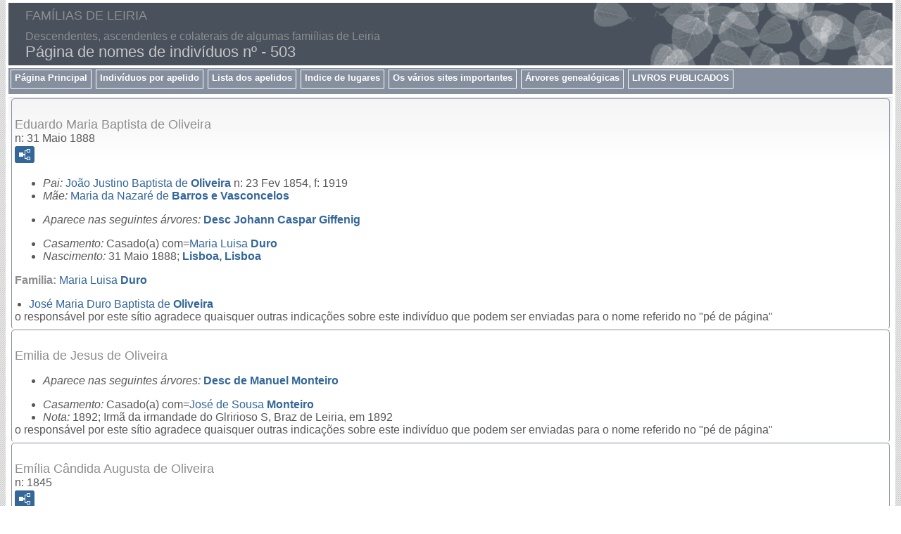

--- FILE ---
content_type: text/html
request_url: https://www.familiasdeleiria.com/p503.htm
body_size: 10098
content:
<!DOCTYPE html>
<html data-site-title="FAMÍLIAS DE LEIRIA" data-page-title="Página de nomes de indivíduos nº 503">
 <head>
 <meta charset="windows-1252">
 <meta http-equiv="X-UA-Compatible" content="IE=edge">
 <meta name="viewport" content="width=device-width, initial-scale=1">
 <meta name="Generator" content="Second Site 8.2">
 <!-- PageSet: Person Pages -->
 <link type="text/css" rel="stylesheet" href="layout4.css">
 <link type="text/css" rel="stylesheet" href="site.css">
 <script src="https://ajax.googleapis.com/ajax/libs/jquery/1.10.2/jquery.min.js"></script>
 <script src="scripts.js"></script>
 <!--XSL Stylesheet: Bullets.xsl--><style>
      ul.bull { list-style-type:disc !important; clear:both; }
      ul.bull, div.fams ul { margin-top:1em; }
      span.ss-label { font-style: italic; }
      div.clearfloat { height:0; font-size:0; clear:both; }
      </style>
 <title>FAMÍLIAS DE LEIRIA - Página de nomes de indivíduos nº</title>
</head>

<body id="personpages">
  <div id="container">
    <div id="headerw"><div id="header"><h2>FAMÍLIAS DE LEIRIA</h2><div id="subtitle">Descendentes, ascendentes e colaterais de algumas famiílias de Leiria</div><h1>Página de nomes de indivíduos nº - 503</h1><div class="stretch"></div></div></div>
    <div id="menubar"><ul class="menublock menubar"><li><a href="main.htm">Página Principal</a></li><li><a href="master_index.htm">Indivíduos por apelido</a></li><li><a target="ssindex" href="surname_index.htm">Lista dos apelidos</a></li><li><a href="ui02.htm">Indice de lugares </a></li><li><a href="ui13.htm">Os vários sites importantes</a></li><li><a href="ui09.htm">Árvores genealógicas</a></li><li><a href="ui56.htm">LIVROS PUBLICADOS</a></li></ul><div class="stretch"></div></div>
    <div id="wrapper">
      <div id="contentw"><div id="content"><div class="itp" id="i4091">
<h2 class="sn sect-sn">Eduardo Maria Baptista de Oliveira</h2>
<div class="sinfo sect-ls">n: 31 Maio 1888</div>
<div class="sect-fex"><a class="fex-open fexo-gm" id="fex4091" href="#"><div class="fex-open-icon"></div></a></div>
<ul class="bull ss-parents">
<li><span class="ss-label parent-label">Pai: </span><a href="p505.htm#i4087"><span class="ng">Jo&#227;o Justino Baptista de</span> <span class="ns">Oliveira</span></a> n: 23 Fev 1854, f: 1919</li>
<li><span class="ss-label parent-label">M&#227;e: </span><a href="p133.htm#i4088"><span class="ng">Maria da Nazar&#233; de</span> <span class="ns">Barros e Vasconcelos</span></a></li>
</ul>
<ul class="bull ss-field-list">
<li><span class="ss-label list-cm-label">Aparece nas seguintes &#225;rvores: </span><span class="list-cm-value"><a href="ui33.htm#a1439">Desc Johann Caspar Giffenig</a></span></li>
</ul>
<ul class="bull">
<li><span class="ss-label">Casamento: </span>Casado(a) com=<a href="p272.htm#i6318"><span class="ng">Maria Luisa</span> <span class="ns">Duro</span></a></li>
<li><span class="ss-label">Nascimento: </span>31 Maio 1888; <a href="pd17.htm#i1495">Lisboa, Lisboa</a></li>
</ul>
<div class="fams"><h3 class="family">Familia: <a href="p272.htm#i6318"><span class="ng">Maria Luisa</span> <span class="ns">Duro</span></a> </h3>
<ul class="bull">
<li><a href="p505.htm#i6319"><span class="ng">Jos&#233; Maria Duro Baptista de</span> <span class="ns">Oliveira</span></a></li>
</ul>
</div>

<div class="contactme"> o respons&#225;vel por este s&#237;tio agradece quaisquer outras indica&#231;&#245;es sobre este indiv&#237;duo que podem ser enviadas para o nome referido no "p&#233; de p&#225;gina" </div>


</div>
<div class="itp" id="i9999">
<h2 class="sn sect-sn">Emilia de Jesus de Oliveira</h2>
<ul class="bull ss-field-list">
<li><span class="ss-label list-cm-label">Aparece nas seguintes &#225;rvores: </span><span class="list-cm-value"><a href="ui40.htm#a6">Desc de Manuel Monteiro</a></span></li>
</ul>
<ul class="bull">
<li><span class="ss-label">Casamento: </span>Casado(a) com=<a href="p455.htm#i2217"><span class="ng">Jos&#233; de Sousa</span> <span class="ns">Monteiro</span></a></li>
<li><span class="ss-label">Nota: </span>1892; Irm&#227; da irmandade do Glririoso S, Braz de Leiria, em 1892</li>
</ul>

<div class="contactme"> o respons&#225;vel por este s&#237;tio agradece quaisquer outras indica&#231;&#245;es sobre este indiv&#237;duo que podem ser enviadas para o nome referido no "p&#233; de p&#225;gina" </div>


</div>
<div class="itp" id="i4652">
<h2 class="sn sect-sn">Em&#237;lia C&#226;ndida Augusta de Oliveira</h2>
<div class="sinfo sect-ls">n: 1845</div>
<div class="sect-fex"><a class="fex-open fexo-gf" id="fex4652" href="#"><div class="fex-open-icon"></div></a></div>
<ul class="bull ss-parents">
<li><span class="ss-label parent-label">Pai: </span><a href="p505.htm#i4642"><span class="ng">Jo&#227;o Jos&#233; de</span> <span class="ns">Oliveira</span></a> f: 23 Jul 1871</li>
<li><span class="ss-label parent-label">M&#227;e: </span><a href="p15.htm#i4643"><span class="ng">C&#226;ndida Rosa da Assun&#231;&#227;o</span> <span class="ns">[...]</span></a></li>
</ul>
<ul class="bull">
<li><span class="ss-label">Nascimento: </span>1845; casou com 24 anos</li>
<li><span class="ss-label">Casamento: </span>6 Julho 1869; (ADLeiria, Leiria, S&#233;, Casamentos, 1860-1871, fl. 170v - 171); Casado(a) com=<a href="p310.htm#i4653"><span class="ng">Lu&#237;s Henrique Coelho</span> <span class="ns">Franco</span></a></li>
</ul>

<div class="contactme"> o respons&#225;vel por este s&#237;tio agradece quaisquer outras indica&#231;&#245;es sobre este indiv&#237;duo que podem ser enviadas para o nome referido no "p&#233; de p&#225;gina" </div>


</div>
<div class="itp" id="i9205">
<h2 class="sn sect-sn">Em&#237;lia de Jesus Oliveira</h2>
<div class="sect-fex"><a class="fex-open fexo-gf" id="fex9205" href="#"><div class="fex-open-icon"></div></a></div>
<ul class="bull ss-parents">
<li><span class="ss-label parent-label">Pai: </span><a href="p501.htm#i2138"><span class="ng">Ant&#243;nio de</span> <span class="ns">Oliveira</span></a></li>
<li><span class="ss-label parent-label">M&#227;e: </span><a href="p56.htm#i2139"><span class="ng">Teresa de Jesus</span> <span class="ns">[...]</span></a></li>
</ul>

<div class="contactme"> o respons&#225;vel por este s&#237;tio agradece quaisquer outras indica&#231;&#245;es sobre este indiv&#237;duo que podem ser enviadas para o nome referido no "p&#233; de p&#225;gina" </div>


</div>
<div class="itp" id="i9117">
<h2 class="sn sect-sn">Em&#237;lia Guia de Oliveira</h2>
<div class="sinfo sect-ls">n: 16 Novembro 1872</div>
<div class="sect-fex"><a class="fex-open fexo-gf" id="fex9117" href="#"><div class="fex-open-icon"></div></a></div>
<ul class="bull ss-parents">
<li><span class="ss-label parent-label">Pai: </span><a href="p505.htm#i9113"><span class="ng">Jos&#233; Joaquim de</span> <span class="ns">Oliveira</span></a> n: 1842</li>
<li><span class="ss-label parent-label">M&#227;e: </span><a href="p350.htm#i9114"><span class="ng">Augusta Em&#237;lia da</span> <span class="ns">Guia</span></a> n: 1841</li>
</ul>
<ul class="bull">
<li><span class="ss-label">Nascimento: </span>16 Novembro 1872; <a href="pd5.htm#i506">S. Juli&#227;o, Figueira da Foz, Figueira da Foz</a>; (AUC, Baptismos, Coimbra, Figueira da Foz, S. Juli&#227;o, Liv. 1872, fl. 39, n&#186; 80)</li>
<li><span class="ss-label">Baptism: </span>30 Novembro 1872; <a href="pd5.htm#i506">S. Juli&#227;o, Figueira da Foz, Figueira da Foz</a>; (AUC, Baptismos, Coimbra, Figueira da Foz, S. Juli&#227;o, Liv. 1872, fl. 39, n&#186; 80)</li>
</ul>

<div class="contactme"> o respons&#225;vel por este s&#237;tio agradece quaisquer outras indica&#231;&#245;es sobre este indiv&#237;duo que podem ser enviadas para o nome referido no "p&#233; de p&#225;gina" </div>


</div>
<div class="itp" id="i2182">
<h2 class="sn sect-sn">Estev&#227;o Ab&#237;lio de Oliveira</h2>
<div class="sect-fex"><a class="fex-open fexo-gm" id="fex2182" href="#"><div class="fex-open-icon"></div></a></div>
<ul class="bull">
<li><span class="ss-label">Casamento: </span>Casado(a) com=<a href="p639.htm#i2183"><span class="ng">Maria Ana Machado de Sousa e</span> <span class="ns">Silva</span></a></li>
</ul>
<div class="fams"><h3 class="family">Familia: <a href="p639.htm#i2183"><span class="ng">Maria Ana Machado de Sousa e</span> <span class="ns">Silva</span></a> </h3>
<ul class="bull">
<li><a href="p503.htm#i2181"><span class="ng">Estev&#227;o Machado de Sousa e Silva</span> <span class="ns">Oliveira</span></a>,  c. g., n: 13 Ago 1895, f: 16 Jun 1969</li>
</ul>
</div>

<div class="contactme"> o respons&#225;vel por este s&#237;tio agradece quaisquer outras indica&#231;&#245;es sobre este indiv&#237;duo que podem ser enviadas para o nome referido no "p&#233; de p&#225;gina" </div>


</div>
<div class="itp" id="i2181">
<h2 class="sn sect-sn">Estev&#227;o Machado de Sousa e Silva Oliveira</h2>
<div class="sinfo sect-ls">n: 13 Agosto 1895, f: 16 Junho 1969</div>
<div class="sect-fex"><a class="fex-open fexo-gm" id="fex2181" href="#"><div class="fex-open-icon"></div></a></div>
<ul class="bull ss-parents">
<li><span class="ss-label parent-label">Pai: </span><a href="p503.htm#i2182"><span class="ng">Estev&#227;o Ab&#237;lio de</span> <span class="ns">Oliveira</span></a></li>
<li><span class="ss-label parent-label">M&#227;e: </span><a href="p639.htm#i2183"><span class="ng">Maria Ana Machado de Sousa e</span> <span class="ns">Silva</span></a></li>
</ul>
<ul class="bull ss-field-list">
<li><span class="ss-label list-cm-label">Aparece nas seguintes &#225;rvores: </span><span class="list-cm-value"><a href="ui38.htm#a308">Desc colaterais do Cardeal Doutor D. Frei Patricio da Silva</a>, <a href="ui33.htm#a2039">Desc Johann Caspar Giffenig</a></span></li>
</ul>
<ul class="bull">
<li><span class="ss-label">Nascimento: </span>13 Agosto 1895</li>
<li><span class="ss-label">Casamento: </span>14 Setembro 1918; Casado(a) com=<a href="p227.htm#i2036"><span class="ng">Maria Guilhermina Pereira da</span> <span class="ns">Costa Guerra</span></a></li>
<li><span class="ss-label">Falecimento: </span>16 Junho 1969</li>
</ul>
<div class="fams"><h3 class="family">Familia: <a href="p227.htm#i2036"><span class="ng">Maria Guilhermina Pereira da</span> <span class="ns">Costa Guerra</span></a> n: 21 Jul 1899, f: Nov 1935</h3>
<ul class="bull">
<li><a href="p507.htm#i2664"><span class="ng">Maria Jos&#233; da Costa Guerra Machado de</span> <span class="ns">Oliveira</span></a></li>
<li><a href="p502.htm#i2184"><span class="nt">Dr.</span> <span class="ng">Carlos Estev&#227;o da Costa Guerra Machado de</span> <span class="ns">Oliveira</span></a> n: 22 Abr 1921, f: 16 Dez 1984</li>
<li><a href="p506.htm#i2665"><span class="ng">Maria Alice da Costa Guerra Machado de</span> <span class="ns">Oliveira</span></a></li>
</ul>
</div>

<div class="contactme"> o respons&#225;vel por este s&#237;tio agradece quaisquer outras indica&#231;&#245;es sobre este indiv&#237;duo que podem ser enviadas para o nome referido no "p&#233; de p&#225;gina" </div>


</div>
<div class="itp" id="i5962">
<h2 class="sn sect-sn">Eug&#233;nio Torres de Oliveira<sup><a href="#c5962.1">1</a></sup></h2>
<div class="sect-fex"><a class="fex-open fexo-gm" id="fex5962" href="#"><div class="fex-open-icon"></div></a></div>
<ul class="bull">
<li><span class="ss-label">Casamento: </span>Casado(a) com=<a href="p344.htm#i5963"><span class="ng">Maria Jos&#233; Nabuco de</span> <span class="ns">Gouveia</span></a><sup><a href="#c5962.1">1</a></sup></li>
</ul>
<div class="fams"><h3 class="family">Familia: <a href="p344.htm#i5963"><span class="ng">Maria Jos&#233; Nabuco de</span> <span class="ns">Gouveia</span></a> </h3>
<ul class="bull">
<li><a href="p509.htm#i5961"><span class="ng">Stella Maria de Gouveia</span> <span class="ns">Oliveira</span></a>,  c. g.,<sup><a href="#c5962.1">1</a></sup> n: 5 Dez 1911</li>
</ul>
</div>
<div class="cits sect-cs">
<h3>Citações</h3>
<ol>
<li id="c5962.1">Website <i>Col&#233;gio Brasileiro de Genealogia - Artigos geneal&#243;gicos: t&#237;tulo Niemeyer (arquivo de Paulo Carneiro da Cunha)</i> (<a class="ext" href="http://www.cbg.org.br/arquivos_genealogicos_n_01.html">http://www.cbg.org.br/arquivos_genealogicos_n_01.html</a>).</li>
</ol>
</div>

<div class="contactme"> o respons&#225;vel por este s&#237;tio agradece quaisquer outras indica&#231;&#245;es sobre este indiv&#237;duo que podem ser enviadas para o nome referido no "p&#233; de p&#225;gina" </div>


</div>
<div class="itp" id="i4085">
<h2 class="sn sect-sn">Eus&#233;bia Carolina Teixeira Baptista de Oliveira</h2>
<div class="sinfo sect-ls">n: 12 Junho 1846</div>
<div class="sect-fex"><a class="fex-open fexo-gf" id="fex4085" href="#"><div class="fex-open-icon"></div></a></div>
<ul class="bull ss-parents">
<li><span class="ss-label parent-label">Pai: </span><a href="p505.htm#i1196"><span class="nt">Cor.</span> <span class="ng">Jo&#227;o Maria Baptista de</span> <span class="ns">Oliveira</span></a> n: 19 Abr 1817, f: 19 Abr 1887</li>
<li><span class="ss-label parent-label">M&#227;e: </span><a href="p688.htm#i1195"><span class="ng">Eug&#233;nia C&#226;ndida Giffenig</span> <span class="ns">Teixeira</span></a> n: 17 Mai 1822, f: 1858</li>
</ul>
<ul class="bull ss-field-list">
<li><span class="ss-label list-cm-label">Aparece nas seguintes &#225;rvores: </span><span class="list-cm-value"><a href="ui33.htm#a1387">Desc Johann Caspar Giffenig</a></span></li>
</ul>
<ul class="bull">
<li><span class="ss-label">Nascimento: </span>12 Junho 1846</li>
</ul>

<div class="contactme"> o respons&#225;vel por este s&#237;tio agradece quaisquer outras indica&#231;&#245;es sobre este indiv&#237;duo que podem ser enviadas para o nome referido no "p&#233; de p&#225;gina" </div>


</div>
<div class="itp" id="i5292">
<h2 class="sn sect-sn">Felisberto de Oliveira</h2>
<div class="sect-fex"><a class="fex-open fexo-gm" id="fex5292" href="#"><div class="fex-open-icon"></div></a></div>
<ul class="bull">
<li><span class="ss-label">Nascimento: </span><a href="pd13.htm#i1161">Marrazes, Marrazes, Leiria</a></li>
<li><span class="ss-label">Casamento: </span>Casado(a) com=<a href="p57.htm#i5494"><span class="ng">Teresa de Jesus</span> <span class="ns">[...]</span></a></li>
</ul>
<div class="fams"><h3 class="family">Familia: <a href="p57.htm#i5494"><span class="ng">Teresa de Jesus</span> <span class="ns">[...]</span></a> </h3>
<ul class="bull">
<li><a href="p144.htm#i4353"><span class="ng">Manuel</span> <span class="ns">Bernardes</span></a>,  c. g., n: 1811, f: 11 Fev 1897</li>
</ul>
</div>

<div class="contactme"> o respons&#225;vel por este s&#237;tio agradece quaisquer outras indica&#231;&#245;es sobre este indiv&#237;duo que podem ser enviadas para o nome referido no "p&#233; de p&#225;gina" </div>


</div>
<div class="itp" id="i13172">
<h2 class="sn sect-sn">Felismina de Jesus Oliveira</h2>
<div class="sect-fex"><a class="fex-open fexo-gf" id="fex13172" href="#"><div class="fex-open-icon"></div></a></div>
<ul class="bull ss-field-list">
<li><span class="ss-label list-cm-label">Aparece nas seguintes &#225;rvores: </span><span class="list-cm-value"><a href="ui33.htm#a1470">Desc Johann Caspar Giffenig</a></span></li>
</ul>
<ul class="bull">
<li><span class="ss-label">Casamento: </span>Casado(a) com=<a href="p551.htm#i13171"><span class="ng">M&#225;rio Jos&#233; de Carvalho Nunes de</span> <span class="ns">Pinho</span></a></li>
</ul>
<div class="fams"><h3 class="family">Familia: <a href="p551.htm#i13171"><span class="ng">M&#225;rio Jos&#233; de Carvalho Nunes de</span> <span class="ns">Pinho</span></a> </h3>
<ul class="bull">
<li><a href="p551.htm#i13173"><span class="ng">Paula Fernanda Oliveira Nunes de</span> <span class="ns">Pinho</span></a>,  c. g., n: 8 Jun 1963</li>
<li><a href="p550.htm#i13177"><span class="ng">Cristina Maria Oliveira Nunes de</span> <span class="ns">Pinho</span></a> n: 20 Jan 1965</li>
<li><a href="p551.htm#i13178"><span class="ng">M&#225;rio Alexandre Oliveira Nunes de</span> <span class="ns">Pinho</span></a>,  c. g., n: 22 Jul 1967</li>
</ul>
</div>

<div class="contactme"> o respons&#225;vel por este s&#237;tio agradece quaisquer outras indica&#231;&#245;es sobre este indiv&#237;duo que podem ser enviadas para o nome referido no "p&#233; de p&#225;gina" </div>


</div>
<div class="itp" id="i2160">
<h2 class="sn sect-sn">Fernando Coutinho d' Oliveira</h2>
<div class="sinfo sect-ls">n: 19 Outubro 1899</div>
<div class="sect-fex"><a class="fex-open fexo-gm" id="fex2160" href="#"><div class="fex-open-icon"></div></a></div>
<ul class="bull ss-parents">
<li><span class="ss-label parent-label">Pai: </span><a href="p504.htm#i975"><span class="ng">Jos&#233; Augusto de</span> <span class="ns">Oliveira</span></a> n: 26 Jun 1867, f: 3 Nov 1925</li>
<li><span class="ss-label parent-label">M&#227;e: </span><a href="p334.htm#i821"><span class="ng">Rufina Rosa Coutinho Rodrigues</span> <span class="ns">Gomes de Oliveira</span></a> n: 13 Abr 1868, f: Fev 1951</li>
</ul>
<ul class="bull">
<li><span class="ss-label">Nascimento: </span>19 Outubro 1899; <a href="pd20.htm#i1680">S&#227;o Jos&#233;, Lisboa, Lisboa</a></li>
<li><span class="ss-label">Occupation: </span>8 Maio 1926; era comerciante &#224; data do seu casamento</li>
<li><span class="ss-label">Casamento: </span>8 Maio 1926; <a href="pd20.htm#i1686">S&#227;o Mamede, Lisboa, Lisboa</a>; (Liv casamentos, 1926, livro n&#186; 82, n&#186; 143 da 3&#170; Conservat&#243;ria do Registo Civil de Lisboa); Casado(a) com=<a href="p444.htm#i2161"><span class="ng">Maria Manuela de la Sallette de Barros Lima da Cunha</span> <span class="ns">Meneses</span></a></li>
<li><span class="ss-label">Divorce: </span>26 Julho 1928; ( Liv casamentos,  1926, liv 82, n&#186; 143, anota&#231;&#227;o n&#186; 2 da 3&#170; Conservat&#243;ria do Registo Civil de Lisboa)</li>
<li><span class="ss-label">Falecimento: </span></li>
</ul>

<div class="contactme"> o respons&#225;vel por este s&#237;tio agradece quaisquer outras indica&#231;&#245;es sobre este indiv&#237;duo que podem ser enviadas para o nome referido no "p&#233; de p&#225;gina" </div>


</div>
<div class="itp" id="i4095">
<h2 class="sn sect-sn">Filomena Maria Baptista de Oliveira</h2>
<div class="sinfo sect-ls">n: 9 Agosto 1906</div>
<div class="sect-fex"><a class="fex-open fexo-gf" id="fex4095" href="#"><div class="fex-open-icon"></div></a></div>
<ul class="bull ss-parents">
<li><span class="ss-label parent-label">Pai: </span><a href="p505.htm#i4093"><span class="nt">Cor.</span> <span class="ng">Jo&#227;o Maria Baptista de</span> <span class="ns">Oliveira</span></a></li>
<li><span class="ss-label parent-label">M&#227;e: </span><a href="p459.htm#i4094"><span class="ng">Anast&#225;cia Concei&#231;&#227;o</span> <span class="ns">Morais</span></a></li>
</ul>
<ul class="bull ss-field-list">
<li><span class="ss-label list-cm-label">Aparece nas seguintes &#225;rvores: </span><span class="list-cm-value"><a href="ui33.htm#a1404">Desc Johann Caspar Giffenig</a></span></li>
</ul>
<ul class="bull">
<li><span class="ss-label">Casamento: </span>Casado(a) com=<a href="p300.htm#i4098"><span class="ng">Jo&#227;o da Silva</span> <span class="ns">Figueiredo</span></a></li>
<li><span class="ss-label">Nascimento: </span>9 Agosto 1906</li>
</ul>
<div class="fams"><h3 class="family">Familia: <a href="p300.htm#i4098"><span class="ng">Jo&#227;o da Silva</span> <span class="ns">Figueiredo</span></a> n: 14 Jun 1912, f: 1 Fev 1988</h3>
<ul class="bull">
<li><a href="p298.htm#i4099"><span class="ng">Adriano Augusto de Oliveira</span> <span class="ns">Figueiredo</span></a>,  c. g., n: 7 Dez 1933</li>
<li><a href="p301.htm#i4102"><span class="ng">Maria Helena de Oliveira</span> <span class="ns">Figueiredo</span></a>,  c. g., n: 23 Jun 1938</li>
</ul>
</div>

<div class="contactme"> o respons&#225;vel por este s&#237;tio agradece quaisquer outras indica&#231;&#245;es sobre este indiv&#237;duo que podem ser enviadas para o nome referido no "p&#233; de p&#225;gina" </div>


</div>
<div class="itp" id="i11336">
<h2 class="sn sect-sn">Francisca Oliveira</h2>
<div class="sect-fex"><a class="fex-open fexo-gf" id="fex11336" href="#"><div class="fex-open-icon"></div></a></div>
<ul class="bull ss-field-list">
<li><span class="ss-label list-cm-label">Aparece nas seguintes &#225;rvores: </span><span class="list-cm-value"><a href="ui32.htm#a66">Asc. de Ricardo Charters d'Azevedo</a></span></li>
</ul>
<ul class="bull">
<li><span class="ss-label">Casamento: </span>Casado(a) com=<a href="p308.htm#i4416"><span class="ng">Domingos de Matos</span> <span class="ns">Fortes</span></a></li>
<li><span class="ss-label">Nascimento: </span><a href="pd25.htm#i2324">St Maria, Porto de M&#243;s</a></li>
</ul>
<div class="fams"><h3 class="family">Familia: <a href="p308.htm#i4416"><span class="ng">Domingos de Matos</span> <span class="ns">Fortes</span></a> </h3>
<ul class="bull">
<li><a href="p308.htm#i2567"><span class="nt">Dr.</span> <span class="ng">Manuel de Matos</span> <span class="ns">Fortes</span></a>,  c. g.,</li>
</ul>
</div>

<div class="contactme"> o respons&#225;vel por este s&#237;tio agradece quaisquer outras indica&#231;&#245;es sobre este indiv&#237;duo que podem ser enviadas para o nome referido no "p&#233; de p&#225;gina" </div>


</div>
<div class="itp" id="i14126">
<h2 class="sn sect-sn">Francisco Oliveira</h2>
<div class="sinfo sect-ls">n: 9 Outubro 1860</div>
<div class="sect-fex"><a class="fex-open fexo-gm" id="fex14126" href="#"><div class="fex-open-icon"></div></a></div>
<ul class="bull ss-parents">
<li><span class="ss-label parent-label">Pai: </span><a href="p506.htm#i14127"><span class="ng">Manuel</span> <span class="ns">Oliveira</span></a></li>
<li><span class="ss-label parent-label">M&#227;e: </span><a href="p32.htm#i14128"><span class="ng">Luiza Maria</span> <span class="ns">[...]</span></a></li>
</ul>
<ul class="bull">
<li><span class="ss-label">Nascimento: </span>9 Outubro 1860; <a href="pd6.htm#i710">Reguengo do Fetal, Garruchas</a></li>
<li><span class="ss-label">Casamento: </span>12 Janeiro 1887; <a href="pd2.htm#i186">Barreira</a>; Casado(a) com=<a href="p360.htm#i14125"><span class="ng">Maria Josefa</span> <span class="ns">Henriques de Azevedo</span></a></li>
</ul>

<div class="contactme"> o respons&#225;vel por este s&#237;tio agradece quaisquer outras indica&#231;&#245;es sobre este indiv&#237;duo que podem ser enviadas para o nome referido no "p&#233; de p&#225;gina" </div>


</div>
<div class="itp" id="i6535">
<h2 class="sn sect-sn">Henrique Guilherme de Oliveira</h2>
<div class="sect-fex"><a class="fex-open fexo-gm" id="fex6535" href="#"><div class="fex-open-icon"></div></a></div>
<ul class="bull ss-parents">
<li><span class="ss-label parent-label">Pai: </span><a href="p504.htm#i4958"><span class="nt">Cor.</span> <span class="ng">Joaquim d'</span> <span class="ns">Oliveira</span></a></li>
<li><span class="ss-label parent-label">M&#227;e: </span><a href="p675.htm#i5504"><span class="ng">Teresa Violante de</span> <span class="ns">Sousa</span></a></li>
</ul>
<ul class="bull">
<li><span class="ss-label">Nota: </span>Foi arquitecto civil do Principe Regente, depois D. Jo&#227;o VI. Em 1800 escreveu uma "mem&#243;ria , em a qual se mostra o estado da Real Valla de Alpia&#231;a e sitios adjacentes, seu melhoramento, e utilidades que dele resultam". Nesta mem&#243;ria manuscrita vem desenhada a carta do Tejo, e suas beiras, desde a Chamusca at&#233; Porto de Muge.<sup><a href="#c6535.1">1</a></sup></li>
<li><span class="ss-label">Nascimento: </span></li>
</ul>
<div class="cits sect-cs">
<h3>Citações</h3>
<ol>
<li id="c6535.1">Cardeal Saraiva D Francisco de S. Luiz <i>Obras Completas do Cardeal Saraiva (D. Francisco de S. Luiz) precedidas de uma introduc&#231;&#227;o pelo Marquez de Rezende</i>, Imprensa Nacional, Lisboa, 1&#170; (1876) "Vol VI, pag 321."</li>
</ol>
</div>

<div class="contactme"> o respons&#225;vel por este s&#237;tio agradece quaisquer outras indica&#231;&#245;es sobre este indiv&#237;duo que podem ser enviadas para o nome referido no "p&#233; de p&#225;gina" </div>


</div>
<div class="itp" id="i2422">
<h2 class="sn sect-sn">In&#225;cio de Oliveira</h2>
<div class="sect-fex"><a class="fex-open fexo-gm" id="fex2422" href="#"><div class="fex-open-icon"></div></a></div>
<ul class="bull">
<li><span class="ss-label">Casamento: </span>Casado(a) com=<a href="p8.htm#i2423"><span class="ng">Ana Joaquina</span> <span class="ns">[...]</span></a></li>
</ul>
<div class="fams"><h3 class="family">Familia: <a href="p8.htm#i2423"><span class="ng">Ana Joaquina</span> <span class="ns">[...]</span></a> </h3>
<ul class="bull">
<li><a href="p45.htm#i2421"><span class="ng">Maria In&#225;cia da Assun&#231;&#227;o</span> <span class="ns">[...]</span></a></li>
</ul>
</div>

<div class="contactme"> o respons&#225;vel por este s&#237;tio agradece quaisquer outras indica&#231;&#245;es sobre este indiv&#237;duo que podem ser enviadas para o nome referido no "p&#233; de p&#225;gina" </div>


</div>
<div class="itp" id="i6048">
<h2 class="sn sect-sn">Jacinta Polucena de Oliveira<sup><a href="#c6048.1">1</a></sup></h2>
<div class="sect-fex"><a class="fex-open fexo-gf" id="fex6048" href="#"><div class="fex-open-icon"></div></a></div>
<ul class="bull">
<li><span class="ss-label">Casamento: </span>Casado(a) com=<a href="p735.htm#i6047"><span class="ng">Fernando Lu&#237;s dos Santos</span> <span class="ns">Werneck</span></a><sup><a href="#c6048.1">1</a></sup></li>
</ul>
<div class="fams"><h3 class="family">Familia: <a href="p735.htm#i6047"><span class="ng">Fernando Lu&#237;s dos Santos</span> <span class="ns">Werneck</span></a> </h3>
<ul class="bull">
<li><a href="p735.htm#i6046"><span class="ng">Guilermina Leopoldina de Oliveira</span> <span class="ns">Werneck</span></a>,  c. g.,<sup><a href="#c6048.1">1</a></sup> n: 1845, f: 3 Jun 1909</li>
</ul>
</div>
<div class="cits sect-cs">
<h3>Citações</h3>
<ol>
<li id="c6048.1">Website <i>Col&#233;gio Brasileiro de Genealogia - Artigos geneal&#243;gicos: t&#237;tulo Niemeyer (arquivo de Paulo Carneiro da Cunha)</i> (<a class="ext" href="http://www.cbg.org.br/arquivos_genealogicos_n_01.html">http://www.cbg.org.br/arquivos_genealogicos_n_01.html</a>).</li>
</ol>
</div>

<div class="contactme"> o respons&#225;vel por este s&#237;tio agradece quaisquer outras indica&#231;&#245;es sobre este indiv&#237;duo que podem ser enviadas para o nome referido no "p&#233; de p&#225;gina" </div>


</div>
<div class="itp" id="i12115">
<h2 class="sn sect-sn">Jaime Teixeira de Oliveira</h2>
<div class="sinfo sect-ls">n: 5 Janeiro 1949</div>
<div class="sect-fex"><a class="fex-open fexo-gm" id="fex12115" href="#"><div class="fex-open-icon"></div></a></div>
<ul class="bull ss-parents">
<li><span class="ss-label parent-label">Pai: </span><a href="p506.htm#i12114"><span class="nt">Dr.</span> <span class="ng">J&#250;lio Vieira de</span> <span class="ns">Oliveira</span></a> n: 15 Out 1912, f: 22 Dez 2011</li>
<li><span class="ss-label parent-label">M&#227;e: </span><a href="p692.htm#i12107"><span class="ng">Maria do C&#233;u Montenegro Pinto de Almeida</span> <span class="ns">Teixeira</span></a> n: 24 Fev 1915</li>
</ul>
<ul class="bull">
<li><span class="ss-label">Nota: </span>T&#233;cnico e Consultor de Organiza&#231;&#227;o e Inform&#225;tica em v&#225;rias empresas e Diretor Financeiro em empresas do Grupo CPC (Comp.&#170; Portuguesa de<br>Computadores).</li>
<li><span class="ss-label">Nascimento: </span>5 Janeiro 1949; <a href="pd15.htm#i1396">Lisboa</a></li>
<li><span class="ss-label">Casamento: </span>18 Maio 1974; <a href="pd24.htm#i2261">Nevogilde, Porto</a>; Casado(a) com=<a href="p130.htm#i12116"><span class="ng">Maria Margarida Cabral</span> <span class="ns">Barbosa</span></a></li>
</ul>
<div class="fams"><h3 class="family">Familia: <a href="p130.htm#i12116"><span class="ng">Maria Margarida Cabral</span> <span class="ns">Barbosa</span></a> n: 12 Nov 1950</h3>
<ul class="bull">
<li><a href="p509.htm#i12117"><span class="nt">Eng.</span> <span class="ng">Tom&#225;s Barbosa de</span> <span class="ns">Oliveira</span></a>,  c. g., n: 29 Mai 1980</li>
</ul>
</div>

<div class="contactme"> o respons&#225;vel por este s&#237;tio agradece quaisquer outras indica&#231;&#245;es sobre este indiv&#237;duo que podem ser enviadas para o nome referido no "p&#233; de p&#225;gina" </div>


</div>
<div class="itp" id="i12121">
<h2 class="sn sect-sn">Joana Carteado Mena Barbosa de Oliveira</h2>
<div class="sinfo sect-ls">n: 11 Fevereiro 2012</div>
<div class="sect-fex"><a class="fex-open fexo-gf" id="fex12121" href="#"><div class="fex-open-icon"></div></a></div>
<ul class="bull ss-parents">
<li><span class="ss-label parent-label">Pai: </span><a href="p509.htm#i12117"><span class="nt">Eng.</span> <span class="ng">Tom&#225;s Barbosa de</span> <span class="ns">Oliveira</span></a> n: 29 Mai 1980</li>
<li><span class="ss-label parent-label">M&#227;e: </span><a href="p439.htm#i12118"><span class="nt">Dr.&#170;</span> <span class="ng">Maria Nunes de Matos Carteado</span> <span class="ns">Mena</span></a> n: 29 Jul 1980</li>
</ul>
<ul class="bull">
<li><span class="ss-label">Nascimento: </span>11 Fevereiro 2012; <a href="pd25.htm#i2296">Ramalde, Porto</a></li>
</ul>

<div class="contactme"> o respons&#225;vel por este s&#237;tio agradece quaisquer outras indica&#231;&#245;es sobre este indiv&#237;duo que podem ser enviadas para o nome referido no "p&#233; de p&#225;gina" </div>


</div>
<script>
var famexp_data = new SSSearchData();famexp_data.oOptions={siblingHeading:"Irm\xE3os",childrenHeading:"Pais_filhos",surnameFirst:true,groupPrefix:"../",filetype:'htm'};famexp_data.people={
"4091":{u:[,503,4091,212],n:[[1,2]],g:"m",f:4087,m:4088,pc:[[6318,6319]],sib:[4116,4093,4092]},"6318":{u:[,272,6318,],n:[[3,4]],g:"f"},"6319":{u:[,505,6319,],n:[[1,5]],g:"m",f:4091,m:6318},"4116":{u:[,125,4116,],n:[[6,7]],g:"m",f:4087,m:4088},"4093":{u:[,505,4093,],n:[[1,8,9]],g:"m",f:4087,m:4088},"4092":{u:[,504,4092,],n:[[1,10]],g:"m",f:4087,m:4088},"4087":{u:[,505,4087,246,181],n:[[1,11]],g:"m",f:1196,m:1195},"1196":{u:[,505,1196,283,213],n:[[1,8,9]],g:"m"},"1195":{u:[,688,1195,278,242],n:[[12,13]],g:"f",f:1172,m:1171},"1172":{u:[,690,1172,310,248],n:[[12,14,15]],g:"m",f:1173,m:1174},"1171":{u:[,329,1171,309,221],n:[[16,17]],g:"f",f:1039,m:1040},"4088":{u:[,133,4088,],n:[[18,19]],g:"f",f:4089,m:4090},"4089":{u:[,133,4089,],n:[[18,20]],g:"m"},"4090":{u:[,169,4090,],n:[[21,22]],g:"f"},"9999":{u:[,503,9999,],n:[[1,23]],g:"f"},"4652":{u:[,503,4652,255],n:[[1,24]],g:"f",f:4642,m:4643,sib:[4650,4649,4654,4639,4651]},"4650":{u:[,498,4650,],n:[[25,26]],g:"m",f:4642,m:4643},"4649":{u:[,501,4649,],n:[[1,27]],g:"m",f:4642,m:4643},"4654":{u:[,502,4654,,219],n:[[1,28]],g:"f",f:4642,m:4643},"4639":{u:[,501,4639,263,196],n:[[1,29]],g:"m",f:4642,m:4643},"4651":{u:[,501,4651,240],n:[[1,30]],g:"f",f:4642,m:4643},"4642":{u:[,505,4642,,229],n:[[1,31]],g:"m",f:4645,m:4646},"4645":{u:[,504,4645,],n:[[1,32]],g:"m"},"4646":{u:[,31,4646,],n:[[33,34]],g:"f"},"4643":{u:[,15,4643,],n:[[33,35]],g:"f",f:4647,m:4648},"4647":{u:[,390,4647,],n:[[36,37]],g:"m"},"4648":{u:[,24,4648,],n:[[33,38]],g:"f"},"9205":{u:[,503,9205,],n:[[1,39]],g:"f",f:2138,m:2139,sib:[9204,1567,3785]},"9204":{u:[,501,9204,],n:[[1,40,41]],g:"m",f:2138,m:2139},"1567":{u:[,507,1567,285,211],n:[[1,42]],g:"f",f:2138,m:2139},"3785":{u:[,501,3785,249,245],n:[[1,43]],g:"f",f:2138,m:2139},"2138":{u:[,501,2138,],n:[[1,44]],g:"m",f:2142,m:2143},"2142":{u:[,504,2142,],n:[[1,45]],g:"m"},"2143":{u:[,57,2143,],n:[[33,46,47]],g:"f"},"2139":{u:[,56,2139,],n:[[33,48]],g:"f",f:2140,m:2141},"2140":{u:[,29,2140,],n:[[33,49]],g:"m"},"2141":{u:[,509,2141,],n:[[1,50]],g:"f"},"9117":{u:[,503,9117,228],n:[[1,51]],g:"f",f:9113,m:9114,sib:[9119]},"9119":{u:[,528,9119,232],n:[[52,53]],g:"m",f:9113,m:9114},"9113":{u:[,505,9113,258],n:[[1,54]],g:"m",f:9120,m:9110},"9120":{u:[,528,9120,],n:[[52,55]],g:"m",f:12529,m:12530},"12529":{u:[,420,12529,],n:[[56,57]],g:"m"},"12530":{u:[,509,12530,],n:[[1,58]],g:"f"},"9110":{u:[,42,9110,],n:[[33,59]],g:"f",f:12556,m:12557},"12556":{u:[,71,12556,],n:[[60,57]],g:"m"},"12557":{u:[,48,12557,],n:[[33,4]],g:"f"},"9114":{u:[,350,9114,259],n:[[61,62]],g:"f",f:9115,m:9116},"9115":{u:[,350,9115,],n:[[61,63]],g:"m"},"9116":{u:[,582,9116,],n:[[64,65]],g:"f"},"2182":{u:[,503,2182,],n:[[1,66]],g:"m",pc:[[2183,2181]]},"2183":{u:[,639,2183,],n:[[67,68]],g:"f"},"2181":{u:[,503,2181,205,131],n:[[1,69]],g:"m",f:2182,m:2183,pc:[[2036,2664,2184,2665]]},"2036":{u:[,227,2036,201,165],n:[[70,71]],g:"f",f:1055,m:1140},"2664":{u:[,507,2664,],n:[[1,72]],g:"f",f:2181,m:2036},"2184":{u:[,502,2184,179,116],n:[[1,73,74]],g:"m",f:2181,m:2036},"2665":{u:[,506,2665,],n:[[1,75]],g:"f",f:2181,m:2036},"5962":{u:[,503,5962,],n:[[1,76]],g:"m",pc:[[5963,5961]]},"5963":{u:[,344,5963,],n:[[77,78]],g:"f",f:5964},"5961":{u:[,509,5961,189],n:[[1,79]],g:"f",f:5962,m:5963},"4085":{u:[,503,4085,254],n:[[1,80]],g:"f",f:1196,m:1195,sib:[4120,4025,4026,4084,4086,4087,4119]},"4120":{u:[,504,4120,],n:[[1,81]],g:"m",f:1196,m:1195},"4025":{u:[,126,4025,260],n:[[6,82]],g:"m",f:1196,m:1195},"4026":{u:[,125,4026,258],n:[[6,83]],g:"f",f:1196,m:1195},"4084":{u:[,505,4084,256],n:[[1,84]],g:"m",f:1196,m:1195},"4086":{u:[,502,4086,249],n:[[1,85]],g:"f",f:1196,m:1195},"4087":{u:[,505,4087,246,181],n:[[1,11]],g:"m",f:1196,m:1195},"4119":{u:[,505,4119,244],n:[[1,86]],g:"m",f:1196,m:1195},"1173":{u:[,686,1173,362],n:[[12,87,88]],g:"m",f:1181,m:1182},"1174":{u:[,99,1174,],n:[[89,90]],g:"f",f:1175,m:1176},"1039":{u:[,329,1039,349],n:[[16,91,92]],g:"m",f:2876,m:2877},"1040":{u:[,149,1040,],n:[[93,94]],g:"f",f:1231,m:1232},"5292":{u:[,503,5292,],n:[[1,95]],g:"m",pc:[[5494,4353]]},"5494":{u:[,57,5494,],n:[[33,48]],g:"f"},"4353":{u:[,144,4353,289,203],n:[[96,97]],g:"m",f:5292,m:5494},"13172":{u:[,503,13172,],n:[[1,98]],g:"f",pc:[[13171,13173,13177,13178]]},"13171":{u:[,551,13171,],n:[[99,100]],g:"m",f:6413,m:6412},"13173":{u:[,551,13173,137],n:[[99,101]],g:"f",f:13171,m:13172},"13177":{u:[,550,13177,135],n:[[99,102]],g:"f",f:13171,m:13172},"13178":{u:[,551,13178,133],n:[[99,103]],g:"m",f:13171,m:13172},"2160":{u:[,503,2160,201],n:[[1,104]],g:"m",f:975,m:821,sib:[822,820]},"822":{u:[,240,822,208,110],n:[[105,106]],g:"f",f:975,m:821},"820":{u:[,504,820,206,169],n:[[1,107,74]],g:"m",f:975,m:821},"975":{u:[,504,975,233,175],n:[[1,108]],g:"m",f:1330,m:1331},"1330":{u:[,528,1330,],n:[[52,109]],g:"m",f:9120,m:9110},"1331":{u:[,232,1331,],n:[[110,111]],g:"f",f:9111,m:9112},"9111":{u:[,233,9111,],n:[[110,112]],g:"m"},"9112":{u:[,37,9112,],n:[[33,113]],g:"f"},"821":{u:[,334,821,232,149],n:[[114,115]],g:"f",f:1328,m:1329},"1328":{u:[,337,1328,277],n:[[116,117]],g:"m",f:12525,m:12526},"12525":{u:[,334,12525,],n:[[116,118]],g:"m",f:12531,m:12532},"12526":{u:[,508,12526,],n:[[1,119]],g:"f",f:12539,m:12540},"1329":{u:[,240,1329,267],n:[[120,121]],g:"f",f:12527,m:12528},"12527":{u:[,241,12527,],n:[[120,122]],g:"m",f:12543,m:12545},"12528":{u:[,251,12528,],n:[[123,124]],g:"f",f:12550,m:12551},"4095":{u:[,503,4095,194],n:[[1,125]],g:"f",f:4093,m:4094,pc:[[4098,4099,4102]],sib:[4097,4096]},"4098":{u:[,300,4098,188,112],n:[[126,127]],g:"m"},"4099":{u:[,298,4099,167],n:[[126,128]],g:"m",f:4098,m:4095},"4102":{u:[,301,4102,162],n:[[126,129]],g:"f",f:4098,m:4095},"4097":{u:[,505,4097,],n:[[1,130]],g:"m",f:4093,m:4094},"4096":{u:[,505,4096,190],n:[[1,11]],g:"m",f:4093,m:4094},"4094":{u:[,459,4094,],n:[[131,132]],g:"f"},"11336":{u:[,503,11336,],n:[[1,133]],g:"f",pc:[[4416,2567]]},"4416":{u:[,308,4416,],n:[[134,135]],g:"m"},"2567":{u:[,308,2567,],n:[[134,136,74]],g:"m",f:4416,m:11336},"14126":{u:[,503,14126,240],n:[[1,137]],g:"m",f:14127,m:14128},"14127":{u:[,506,14127,],n:[[1,97]],g:"m"},"14128":{u:[,32,14128,],n:[[33,138]],g:"f"},"6535":{u:[,503,6535,],n:[[1,139]],g:"m",f:4958,m:5504,sib:[6534,4948,4959]},"6534":{u:[,500,6534,],n:[[1,140,141]],g:"m",f:4958,m:5504},"4948":{u:[,502,4948,],n:[[1,142]],g:"f",f:4958,m:5504},"4959":{u:[,508,4959,308,223],n:[[1,143,144]],g:"m",f:4958,m:5504},"4958":{u:[,504,4958,],n:[[1,145,9]],g:"m",f:5505,m:5506},"5505":{u:[,501,5505,],n:[[1,146]],g:"m"},"5506":{u:[,50,5506,],n:[[33,147]],g:"f"},"5504":{u:[,675,5504,],n:[[148,149]],g:"f",f:6549,m:6550},"6549":{u:[,670,6549,],n:[[148,150]],g:"m"},"6550":{u:[,26,6550,],n:[[33,151]],g:"f"},"2422":{u:[,503,2422,],n:[[1,152]],g:"m",pc:[[2423,2421]]},"2423":{u:[,8,2423,],n:[[33,153]],g:"f"},"2421":{u:[,45,2421,],n:[[33,154]],g:"f",f:2422,m:2423},"6048":{u:[,503,6048,],n:[[1,155]],g:"f",pc:[[6047,6046]]},"6047":{u:[,735,6047,],n:[[156,157]],g:"m"},"6046":{u:[,735,6046,255,191],n:[[156,158]],g:"f",f:6047,m:6048},"12115":{u:[,503,12115,151],n:[[1,159]],g:"m",f:12114,m:12107,pc:[[12116,12117]],sib:[12122,12123]},"12116":{u:[,130,12116,150],n:[[160,161]],g:"f"},"12117":{u:[,509,12117,],n:[[1,162,163]],g:"m",f:12115,m:12116},"12122":{u:[,507,12122,150],n:[[1,164,165]],g:"f",f:12114,m:12107},"12123":{u:[,509,12123,147,80],n:[[1,166]],g:"m",f:12114,m:12107},"12114":{u:[,506,12114,188,89],n:[[1,167,74]],g:"m"},"12107":{u:[,692,12107,185],n:[[12,168]],g:"f",f:12105,m:12106},"12105":{u:[,74,12105,223,162],n:[[169,170,171]],g:"m",f:3882,m:3881},"3882":{u:[,688,3882,258,211],n:[[12,172]],g:"m",f:12099,m:4485},"3881":{u:[,72,3881,258],n:[[173,174]],g:"f",f:3870,m:3837},"12106":{u:[,554,12106,209,117],n:[[175,176]],g:"f"},"12121":{u:[,503,12121,88],n:[[1,177]],g:"f",f:12117,m:12118,sib:[12119,12120]},"12119":{u:[,509,12119,92],n:[[1,178]],g:"m",f:12117,m:12118},"12120":{u:[,506,12120,90],n:[[1,179]],g:"f",f:12117,m:12118},"12118":{u:[,439,12118,120],n:[[180,181,165]],g:"f"}
};

famexp_data.strings=[
"","Oliveira","Eduardo M. B. d.","Duro","Maria Luisa","Jos\xE9 M. D. B. d.","Baptista de Oliveira","Hemet\xE9rio L. d. B. e. V.","Jo\xE3o M. B. d.","(Cor.)","Jos\xE9 d. B. e. V. B. d.","Jo\xE3o J. B. d.","Teixeira","Eug\xE9nia C. G.","Jos\xE9 J.","(Marechal de Campo)","Giffenig","Henriqueta G.","Barros e Vasconcelos","Maria d. N. d.","Hemet\xE9rio d.","Camarate","Doroteia","Emilia d. J. d.","Em\xEDlia C. A. d.","Oliveira Junior","Jo\xE3o J. d.","Augusto J. C. d.","C\xE2ndida A. R. d.","Ant\xF3nio C. d.","Beatriz C. E. d.","Jo\xE3o Jos\xE9 de","Joaquim J. d.","[...]","Leoc\xE1dia J. d. N.","C\xE2ndida R. d. A.","Leit\xE3o","Sebasti\xE3o Jos\xE9","Joana do Carmo","Em\xEDlia d. J.","Ant\xF3nio d.","(Pe)","Maria d. J.","Augusta A.","Ant\xF3nio de","Jos\xE9 de","Teresa In\xE1cia","(ou de  Jesus)","Teresa de Jesus","Jos\xE9 Francisco","Teresa de","Em\xEDlia G. d.","Peralta","Ant\xF3nio G. d. O.","Jos\xE9 J. d.","Jos\xE9 d. O.","Marques","Ant\xF3nio","Rosa de","Maria d. E. S.","Alhadas","Guia","Augusta E. d.","Manuel da Costa","Ribeiro","Maria d. E.","Estev\xE3o A. d.","Silva","Maria A. M. d. S. e.","Estev\xE3o M. d. S. e. S.","Costa Guerra","Maria G. P. d.","Maria J. d. C. G. M. d.","Carlos E. d. C. G. M. d.","(Dr.)","Maria A. d. C. G. M. d.","Eug\xE9nio T. d.","Gouveia","Maria J. N. d.","Stella M. d. G.","Eus\xE9bia C. T. B. d.","Joaquim T. B. d.","Severino T.","Henriqueta J. T.","Jos\xE9 T. B. d.","Carolina E. T. B. d.","Jos\xE9 L. d. A. T. B. d.","Ant\xF3nio  . J.","(Sarg. mor)","Antunes","Quit\xE9ria L.","Johann C. H.","(Sarg. Mor)","Borges","Francisca Rosa","Felisberto d.","Bernardes","Manuel","Felismina d. J.","Pinho","M\xE1rio J. d. C. N. d.","Paula F. O. N. d.","Cristina M. O. N. d.","M\xE1rio A. O. N. d.","Fernando Coutinho d'","Coutinho de Oliveira","Alice","Jos\xE9 A. C. d.","Jos\xE9 A. d.","Manuel d. O.","Costa","Ant\xF3nia d. J.","Francisco J. d.","Maria Clara","Gomes de Oliveira","Rufina R. C. R.","Gomes","Manuel J.  . R.","Ant\xF3nio M. R.","Mariana F. A. d.","Coutinho","Ang\xE9lica J. B.","Manuel C. B.","Cunha","Rosa Teresa da","Filomena M. B. d.","Figueiredo","Jo\xE3o d. S.","Adriano A. d. O.","Maria H. d. O.","Jos\xE9 M. B. d.","Morais","Anast\xE1cia C.","Francisca","Fortes","Domingos d. M.","Manuel d. M.","Francisco","Luiza Maria","Henrique G. d.","...","(Frei)","C\xE2ndida L. d.","Olimpio J. d.","(Conselheiro)","Joaquim d'","Ant\xF3nio d'","Maria Teresa","Sousa","Teresa V. d.","Jacinto I. d.","Joaquina T.","In\xE1cio de","Ana Joaquina","Maria I. d. A.","Jacinta P. d.","Werneck","Fernando L. d. S.","Guilermina L. d. O.","Jaime T. d.","Barbosa","Maria M. C.","Tom\xE1s B. d.","(Eng.)","Maria d. C. T. d.","(Dr.\xAA)","Vasco T. d.","J\xFAlio V. d.","Maria d. C. M. P. d. A.","Almeida Teixeira","Augusto d.","(Cap de Mar e Guerra)","Francisco M.","Almeida e Silva","Am\xE9lia C. d.","Pinto Moreira","Maria d. C. d. Q. M.","Joana C. M. B. d.","Vasco C. M. B. d.","Lu\xEDsa C. M. B. d.","Mena","Maria N. d. M. C."
];
</script>&#160;</div></div>
    </div>
    <div id="sidebarw"><div id="sidebar"></div></div>
    <div id="extraw"><div id="extra"></div></div>
    <div id="footerw"><div id="footer"><div id="compiler"><p style="text-align: center;">Este s&iacute;tio est&aacute; em permanente actualiza&ccedil;&atilde;o &eacute; baseia-se numa base de dados criada com o programa "The Master Genealogist" da Wholly Genes.</p>
<p style="text-align: center;">Estas p&aacute;ginas foram construidas a partir de investiga&ccedil;&otilde;es que demoraram v&aacute;rios anos e usando v&aacute;rias fontes, algumas de maior confian&ccedil;a que outras. Nomes, datas e locais n&atilde;o s&atilde;o "copyrighted" e podem ser livremente copiados. No entanto, tal deve ser mencionado, indicando este site, por quem as usar, pois a sua pesquiza deu trabalho. Igualmente outra qualquer informa&ccedil;&atilde;o para ser copiada e divulgada&#160;carece de autoriza&ccedil;&atilde;o&#160;do</p><br>
responsável destas páginas, solicitando a: <a href="JavaScript:hemlink('ricardo.charters','sapo.pt');">Ricardo Charters d'Azevedo (Eng.)

<div id="eXTReMe"><a href="http://extremetracking.com/open?login=ndiqobfv">
<img src="http://t1.extreme-dm.com/i.gif" style="border: 0;"
height="38" width="41" id="EXim" alt="eXTReMe Tracker" /></a>
<script type="text/javascript"><!--
EXref="";top.document.referrer?EXref=top.document.referrer:EXref=document.referrer;//-->
</script><script type="text/javascript"><!--
var EXlogin='ndiqobfv' // Login
var EXvsrv='s10' // VServer
EXs=screen;EXw=EXs.width;navigator.appName!="Netscape"?
EXb=EXs.colorDepth:EXb=EXs.pixelDepth;EXsrc="src";
navigator.javaEnabled()==1?EXjv="y":EXjv="n";
EXd=document;EXw?"":EXw="na";EXb?"":EXb="na";
EXref?EXref=EXref:EXref=EXd.referrer;
EXd.write("<img "+EXsrc+"=http://e1.extreme-dm.com",
"/"+EXvsrv+".g?login="+EXlogin+"&amp;",
"jv="+EXjv+"&amp;j=y&amp;srw="+EXw+"&amp;srb="+EXb+"&amp;",
"l="+escape(EXref)+" height=1 width=1>");//-->
</script><noscript><div id="neXTReMe"><img height="1" width="1" alt=""
src="http://e1.extreme-dm.com/s10.g?login=ndiqobfv&amp;j=n&amp;jv=n" />
</div></noscript></div>

<a href="http://s07.flagcounter.com/more/JzM"><img src="http://s07.flagcounter.com/count/JzM/bg_FFFFFF/txt_000000/border_CCCCCC/columns_5/maxflags_12/viewers_Visitantes/labels_1/pageviews_0/flags_0/" alt="free counters" border="0"></a><br><a href="http://www.flagcounter.com/">Free counters</a></a></div>Site actualizado a 13 Jan 2026 pelas 00:33:00 para a Arvore de todos os Azevedos; 14 834 indivíduos<br>
<div id="credit">Esta página foi criada com <a href="https://www.secondsite8.com/">Second Site</a>  v8.02 de <a href="http://www.JohnCardinal.com/">John Cardinal</a>. &#160;|&#160; Baseado no design de <a href="http://www.growldesign.co.uk">growldesign</a></div></div></div>
    <div class="stretch"></div>
  </div>
</body></html>